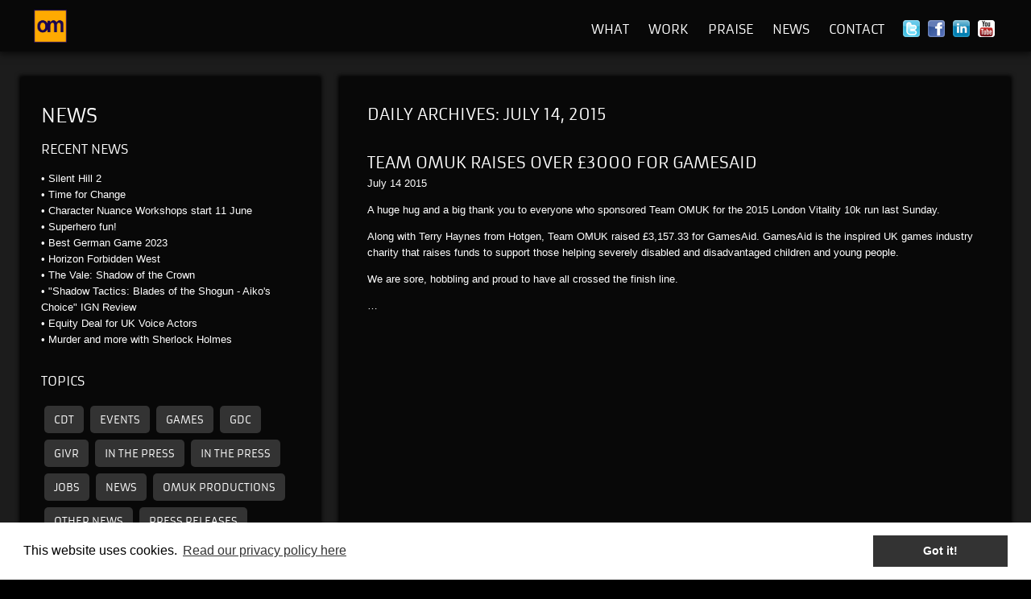

--- FILE ---
content_type: text/html; charset=UTF-8
request_url: https://omuk.com/2015/07/14/
body_size: 7237
content:

<!DOCTYPE html>

<!--[if lt IE 7 ]><html lang="en-GB" class="no-js ie ie6 lte7 lte8 lte9"><![endif]-->
<!--[if IE 7 ]><html lang="en-GB" class="no-js ie ie7 lte7 lte8 lte9"><![endif]-->
<!--[if IE 8 ]><html lang="en-GB" class="no-js ie ie8 lte8 lte9"><![endif]-->
<!--[if IE 9 ]><html lang="en-GB" class="no-js ie ie9 lte9"><![endif]-->
<!--[if (gt IE 9)|!(IE)]><!--><html lang="en-GB" class="no-js"><!--<![endif]-->
<head>
	<script type="text/javascript">var whoistrack_params=whoistrack_params||[];whoistrack_params.push(["wait","4495cdd26354423fb6142ec4a65f42f4"]);var t=document["createElement"]("script"),i;t["type"]="text/javascript";t["src"]=window["location"]["href"]["split"]("/")[0]+"//app.whoisvisiting.com/who.js";i=document["getElementsByTagName"]("script")[0];i["parentNode"]["insertBefore"](t,i);</script>
    <meta property="og:image" content="https://omuk.com/wp-content/themes/omuk-bct-v2.2/images/omuk-logo.jpg"/>
    <meta charset="UTF-8" />
	<title>July 14, 2015 - omuk</title>
	<meta name="viewport" content="width=device-width; initial-scale=1; maximum-scale=1.0; minimum-scale=1; minimal-ui" />
	<link rel="icon" type="image/x-icon" href="https://omuk.com/favicon.ico" />
	<link rel="pingback" href="https://omuk.com/xmlrpc.php" />
	<meta name='robots' content='noindex, follow' />
	<style>img:is([sizes="auto" i], [sizes^="auto," i]) { contain-intrinsic-size: 3000px 1500px }</style>
	
	<!-- This site is optimized with the Yoast SEO plugin v26.3 - https://yoast.com/wordpress/plugins/seo/ -->
	<meta property="og:locale" content="en_GB" />
	<meta property="og:type" content="website" />
	<meta property="og:title" content="July 14, 2015 - omuk" />
	<meta property="og:url" content="https://omuk.com/2015/07/14/" />
	<meta property="og:site_name" content="omuk" />
	<meta name="twitter:card" content="summary_large_image" />
	<script type="application/ld+json" class="yoast-schema-graph">{"@context":"https://schema.org","@graph":[{"@type":"CollectionPage","@id":"https://omuk.com/2015/07/14/","url":"https://omuk.com/2015/07/14/","name":"July 14, 2015 - omuk","isPartOf":{"@id":"https://omuk.com/#website"},"primaryImageOfPage":{"@id":"https://omuk.com/2015/07/14/#primaryimage"},"image":{"@id":"https://omuk.com/2015/07/14/#primaryimage"},"thumbnailUrl":"https://omuk.com/wp-content/uploads/2015/07/team.jpg","breadcrumb":{"@id":"https://omuk.com/2015/07/14/#breadcrumb"},"inLanguage":"en-GB"},{"@type":"ImageObject","inLanguage":"en-GB","@id":"https://omuk.com/2015/07/14/#primaryimage","url":"https://omuk.com/wp-content/uploads/2015/07/team.jpg","contentUrl":"https://omuk.com/wp-content/uploads/2015/07/team.jpg","width":1600,"height":960},{"@type":"BreadcrumbList","@id":"https://omuk.com/2015/07/14/#breadcrumb","itemListElement":[{"@type":"ListItem","position":1,"name":"Home","item":"https://omuk.com/"},{"@type":"ListItem","position":2,"name":"Archives for July 14, 2015"}]},{"@type":"WebSite","@id":"https://omuk.com/#website","url":"https://omuk.com/","name":"omuk","description":"video game voice recording services","publisher":{"@id":"https://omuk.com/#organization"},"potentialAction":[{"@type":"SearchAction","target":{"@type":"EntryPoint","urlTemplate":"https://omuk.com/?s={search_term_string}"},"query-input":{"@type":"PropertyValueSpecification","valueRequired":true,"valueName":"search_term_string"}}],"inLanguage":"en-GB"},{"@type":"Organization","@id":"https://omuk.com/#organization","name":"omuk","url":"https://omuk.com/","logo":{"@type":"ImageObject","inLanguage":"en-GB","@id":"https://omuk.com/#/schema/logo/image/","url":"https://omuk.com/wp-content/uploads/2015/09/om-logo.jpg","contentUrl":"https://omuk.com/wp-content/uploads/2015/09/om-logo.jpg","width":132,"height":132,"caption":"omuk"},"image":{"@id":"https://omuk.com/#/schema/logo/image/"}}]}</script>
	<!-- / Yoast SEO plugin. -->


<link rel='dns-prefetch' href='//code.jquery.com' />
<link rel="alternate" type="application/rss+xml" title="omuk &raquo; Feed" href="https://omuk.com/feed/" />
<link rel="alternate" type="application/rss+xml" title="omuk &raquo; Comments Feed" href="https://omuk.com/comments/feed/" />
<!--[if lt IE 9]>
	<script src="//html5shiv.googlecode.com/svn/trunk/html5.js"></script>
	<script>window.html5 || document.write(unescape('%3Cscript src="https://omuk.com/wp-content/themes/boilerplate/js/ieshiv.js"%3E%3C/script%3E'))</script>
<![endif]-->
<link rel='stylesheet' id='wp-block-library-css' href='https://omuk.com/wp-includes/css/dist/block-library/style.min.css' type='text/css' media='all' />
<style id='classic-theme-styles-inline-css' type='text/css'>
/*! This file is auto-generated */
.wp-block-button__link{color:#fff;background-color:#32373c;border-radius:9999px;box-shadow:none;text-decoration:none;padding:calc(.667em + 2px) calc(1.333em + 2px);font-size:1.125em}.wp-block-file__button{background:#32373c;color:#fff;text-decoration:none}
</style>
<style id='global-styles-inline-css' type='text/css'>
:root{--wp--preset--aspect-ratio--square: 1;--wp--preset--aspect-ratio--4-3: 4/3;--wp--preset--aspect-ratio--3-4: 3/4;--wp--preset--aspect-ratio--3-2: 3/2;--wp--preset--aspect-ratio--2-3: 2/3;--wp--preset--aspect-ratio--16-9: 16/9;--wp--preset--aspect-ratio--9-16: 9/16;--wp--preset--color--black: #000000;--wp--preset--color--cyan-bluish-gray: #abb8c3;--wp--preset--color--white: #ffffff;--wp--preset--color--pale-pink: #f78da7;--wp--preset--color--vivid-red: #cf2e2e;--wp--preset--color--luminous-vivid-orange: #ff6900;--wp--preset--color--luminous-vivid-amber: #fcb900;--wp--preset--color--light-green-cyan: #7bdcb5;--wp--preset--color--vivid-green-cyan: #00d084;--wp--preset--color--pale-cyan-blue: #8ed1fc;--wp--preset--color--vivid-cyan-blue: #0693e3;--wp--preset--color--vivid-purple: #9b51e0;--wp--preset--gradient--vivid-cyan-blue-to-vivid-purple: linear-gradient(135deg,rgba(6,147,227,1) 0%,rgb(155,81,224) 100%);--wp--preset--gradient--light-green-cyan-to-vivid-green-cyan: linear-gradient(135deg,rgb(122,220,180) 0%,rgb(0,208,130) 100%);--wp--preset--gradient--luminous-vivid-amber-to-luminous-vivid-orange: linear-gradient(135deg,rgba(252,185,0,1) 0%,rgba(255,105,0,1) 100%);--wp--preset--gradient--luminous-vivid-orange-to-vivid-red: linear-gradient(135deg,rgba(255,105,0,1) 0%,rgb(207,46,46) 100%);--wp--preset--gradient--very-light-gray-to-cyan-bluish-gray: linear-gradient(135deg,rgb(238,238,238) 0%,rgb(169,184,195) 100%);--wp--preset--gradient--cool-to-warm-spectrum: linear-gradient(135deg,rgb(74,234,220) 0%,rgb(151,120,209) 20%,rgb(207,42,186) 40%,rgb(238,44,130) 60%,rgb(251,105,98) 80%,rgb(254,248,76) 100%);--wp--preset--gradient--blush-light-purple: linear-gradient(135deg,rgb(255,206,236) 0%,rgb(152,150,240) 100%);--wp--preset--gradient--blush-bordeaux: linear-gradient(135deg,rgb(254,205,165) 0%,rgb(254,45,45) 50%,rgb(107,0,62) 100%);--wp--preset--gradient--luminous-dusk: linear-gradient(135deg,rgb(255,203,112) 0%,rgb(199,81,192) 50%,rgb(65,88,208) 100%);--wp--preset--gradient--pale-ocean: linear-gradient(135deg,rgb(255,245,203) 0%,rgb(182,227,212) 50%,rgb(51,167,181) 100%);--wp--preset--gradient--electric-grass: linear-gradient(135deg,rgb(202,248,128) 0%,rgb(113,206,126) 100%);--wp--preset--gradient--midnight: linear-gradient(135deg,rgb(2,3,129) 0%,rgb(40,116,252) 100%);--wp--preset--font-size--small: 13px;--wp--preset--font-size--medium: 20px;--wp--preset--font-size--large: 36px;--wp--preset--font-size--x-large: 42px;--wp--preset--spacing--20: 0.44rem;--wp--preset--spacing--30: 0.67rem;--wp--preset--spacing--40: 1rem;--wp--preset--spacing--50: 1.5rem;--wp--preset--spacing--60: 2.25rem;--wp--preset--spacing--70: 3.38rem;--wp--preset--spacing--80: 5.06rem;--wp--preset--shadow--natural: 6px 6px 9px rgba(0, 0, 0, 0.2);--wp--preset--shadow--deep: 12px 12px 50px rgba(0, 0, 0, 0.4);--wp--preset--shadow--sharp: 6px 6px 0px rgba(0, 0, 0, 0.2);--wp--preset--shadow--outlined: 6px 6px 0px -3px rgba(255, 255, 255, 1), 6px 6px rgba(0, 0, 0, 1);--wp--preset--shadow--crisp: 6px 6px 0px rgba(0, 0, 0, 1);}:where(.is-layout-flex){gap: 0.5em;}:where(.is-layout-grid){gap: 0.5em;}body .is-layout-flex{display: flex;}.is-layout-flex{flex-wrap: wrap;align-items: center;}.is-layout-flex > :is(*, div){margin: 0;}body .is-layout-grid{display: grid;}.is-layout-grid > :is(*, div){margin: 0;}:where(.wp-block-columns.is-layout-flex){gap: 2em;}:where(.wp-block-columns.is-layout-grid){gap: 2em;}:where(.wp-block-post-template.is-layout-flex){gap: 1.25em;}:where(.wp-block-post-template.is-layout-grid){gap: 1.25em;}.has-black-color{color: var(--wp--preset--color--black) !important;}.has-cyan-bluish-gray-color{color: var(--wp--preset--color--cyan-bluish-gray) !important;}.has-white-color{color: var(--wp--preset--color--white) !important;}.has-pale-pink-color{color: var(--wp--preset--color--pale-pink) !important;}.has-vivid-red-color{color: var(--wp--preset--color--vivid-red) !important;}.has-luminous-vivid-orange-color{color: var(--wp--preset--color--luminous-vivid-orange) !important;}.has-luminous-vivid-amber-color{color: var(--wp--preset--color--luminous-vivid-amber) !important;}.has-light-green-cyan-color{color: var(--wp--preset--color--light-green-cyan) !important;}.has-vivid-green-cyan-color{color: var(--wp--preset--color--vivid-green-cyan) !important;}.has-pale-cyan-blue-color{color: var(--wp--preset--color--pale-cyan-blue) !important;}.has-vivid-cyan-blue-color{color: var(--wp--preset--color--vivid-cyan-blue) !important;}.has-vivid-purple-color{color: var(--wp--preset--color--vivid-purple) !important;}.has-black-background-color{background-color: var(--wp--preset--color--black) !important;}.has-cyan-bluish-gray-background-color{background-color: var(--wp--preset--color--cyan-bluish-gray) !important;}.has-white-background-color{background-color: var(--wp--preset--color--white) !important;}.has-pale-pink-background-color{background-color: var(--wp--preset--color--pale-pink) !important;}.has-vivid-red-background-color{background-color: var(--wp--preset--color--vivid-red) !important;}.has-luminous-vivid-orange-background-color{background-color: var(--wp--preset--color--luminous-vivid-orange) !important;}.has-luminous-vivid-amber-background-color{background-color: var(--wp--preset--color--luminous-vivid-amber) !important;}.has-light-green-cyan-background-color{background-color: var(--wp--preset--color--light-green-cyan) !important;}.has-vivid-green-cyan-background-color{background-color: var(--wp--preset--color--vivid-green-cyan) !important;}.has-pale-cyan-blue-background-color{background-color: var(--wp--preset--color--pale-cyan-blue) !important;}.has-vivid-cyan-blue-background-color{background-color: var(--wp--preset--color--vivid-cyan-blue) !important;}.has-vivid-purple-background-color{background-color: var(--wp--preset--color--vivid-purple) !important;}.has-black-border-color{border-color: var(--wp--preset--color--black) !important;}.has-cyan-bluish-gray-border-color{border-color: var(--wp--preset--color--cyan-bluish-gray) !important;}.has-white-border-color{border-color: var(--wp--preset--color--white) !important;}.has-pale-pink-border-color{border-color: var(--wp--preset--color--pale-pink) !important;}.has-vivid-red-border-color{border-color: var(--wp--preset--color--vivid-red) !important;}.has-luminous-vivid-orange-border-color{border-color: var(--wp--preset--color--luminous-vivid-orange) !important;}.has-luminous-vivid-amber-border-color{border-color: var(--wp--preset--color--luminous-vivid-amber) !important;}.has-light-green-cyan-border-color{border-color: var(--wp--preset--color--light-green-cyan) !important;}.has-vivid-green-cyan-border-color{border-color: var(--wp--preset--color--vivid-green-cyan) !important;}.has-pale-cyan-blue-border-color{border-color: var(--wp--preset--color--pale-cyan-blue) !important;}.has-vivid-cyan-blue-border-color{border-color: var(--wp--preset--color--vivid-cyan-blue) !important;}.has-vivid-purple-border-color{border-color: var(--wp--preset--color--vivid-purple) !important;}.has-vivid-cyan-blue-to-vivid-purple-gradient-background{background: var(--wp--preset--gradient--vivid-cyan-blue-to-vivid-purple) !important;}.has-light-green-cyan-to-vivid-green-cyan-gradient-background{background: var(--wp--preset--gradient--light-green-cyan-to-vivid-green-cyan) !important;}.has-luminous-vivid-amber-to-luminous-vivid-orange-gradient-background{background: var(--wp--preset--gradient--luminous-vivid-amber-to-luminous-vivid-orange) !important;}.has-luminous-vivid-orange-to-vivid-red-gradient-background{background: var(--wp--preset--gradient--luminous-vivid-orange-to-vivid-red) !important;}.has-very-light-gray-to-cyan-bluish-gray-gradient-background{background: var(--wp--preset--gradient--very-light-gray-to-cyan-bluish-gray) !important;}.has-cool-to-warm-spectrum-gradient-background{background: var(--wp--preset--gradient--cool-to-warm-spectrum) !important;}.has-blush-light-purple-gradient-background{background: var(--wp--preset--gradient--blush-light-purple) !important;}.has-blush-bordeaux-gradient-background{background: var(--wp--preset--gradient--blush-bordeaux) !important;}.has-luminous-dusk-gradient-background{background: var(--wp--preset--gradient--luminous-dusk) !important;}.has-pale-ocean-gradient-background{background: var(--wp--preset--gradient--pale-ocean) !important;}.has-electric-grass-gradient-background{background: var(--wp--preset--gradient--electric-grass) !important;}.has-midnight-gradient-background{background: var(--wp--preset--gradient--midnight) !important;}.has-small-font-size{font-size: var(--wp--preset--font-size--small) !important;}.has-medium-font-size{font-size: var(--wp--preset--font-size--medium) !important;}.has-large-font-size{font-size: var(--wp--preset--font-size--large) !important;}.has-x-large-font-size{font-size: var(--wp--preset--font-size--x-large) !important;}
:where(.wp-block-post-template.is-layout-flex){gap: 1.25em;}:where(.wp-block-post-template.is-layout-grid){gap: 1.25em;}
:where(.wp-block-columns.is-layout-flex){gap: 2em;}:where(.wp-block-columns.is-layout-grid){gap: 2em;}
:root :where(.wp-block-pullquote){font-size: 1.5em;line-height: 1.6;}
</style>
<link rel='stylesheet' id='contact-form-7-css' href='https://omuk.com/wp-content/plugins/contact-form-7/includes/css/styles.css' type='text/css' media='all' />
<script type="text/javascript" src="https://code.jquery.com/jquery-1.8.1.min.js" id="jquery-js"></script>
<link rel="https://api.w.org/" href="https://omuk.com/wp-json/" /><script>!function(d,s,id){var js,fjs=d.getElementsByTagName(s)[0];if(!d.getElementById(id)){js=d.createElement(s);js.id=id;js.src="//platform.twitter.com/widgets.js";fjs.parentNode.insertBefore(js,fjs);}}(document,"script","twitter-wjs");twitterWidgets.onload = _ga.trackTwitter;</script>
	<link rel="stylesheet" href="https://omuk.com/wp-content/themes/omuk-bct-v2.3/style.css" />
	<link href='https://fonts.googleapis.com/css?family=PT+Sans+Narrow:400,700' rel='stylesheet' type='text/css'>
	<script src="https://ajax.googleapis.com/ajax/libs/jquery/1.9.0/jquery.min.js"></script>
	<!-- Begin Cookie Consent plugin by Silktide - https://silktide.com/cookieconsent -->
	<script type="text/javascript">window.cookieconsent_options = {"message":"This website uses cookies to ensure you get the best experience on our website","dismiss":"Got it!","learnMore":"More info","link":"http://omuk.com/corporate-information/","theme":"dark-bottom"};</script>		
	<script type="text/javascript" src="//s3.amazonaws.com/cc.silktide.com/cookieconsent.latest.min.js"></script>
    <script>
        (function(i,s,o,g,r,a,m){i['GoogleAnalyticsObject']=r;i[r]=i[r]||function(){
        (i[r].q=i[r].q||[]).push(arguments)},i[r].l=1*new Date();a=s.createElement(o),
        m=s.getElementsByTagName(o)[0];a.async=1;a.src=g;m.parentNode.insertBefore(a,m)
        })(window,document,'script','//www.google-analytics.com/analytics.js','ga');
        ga('create', 'UA-41632609-1', 'omuk.com');
        ga('send', 'pageview');
    </script>
    <link rel="stylesheet" type="text/css" href="//cdnjs.cloudflare.com/ajax/libs/cookieconsent2/3.0.3/cookieconsent.min.css" />
	<script src="//cdnjs.cloudflare.com/ajax/libs/cookieconsent2/3.0.3/cookieconsent.min.js"></script>
	<script>
		window.addEventListener("load", function(){
		window.cookieconsent.initialise({
		  "palette": {
		    "popup": {
		      "background": "#ffffff",
		      "text": "#000000"
		    },
		    "button": {
		      "background": "#333333"
		    }
		  },
		  "content": {
		    "message": "This website uses cookies.",
		    "link": "Read our privacy policy here",
		    "href": "http://omuk.com/privacy-policy/"
		  }
		})});
	</script>
	<script>
	  (function(){
	    window.ldfdr = window.ldfdr || {};
	    (function(d, s, ss, fs){
	      fs = d.getElementsByTagName(s)[0];
	      function ce(src){
	        var cs  = d.createElement(s);
	        cs.src = src;
	        setTimeout(function(){fs.parentNode.insertBefore(cs,fs)}, 1);
	      }
	      ce(ss);
	    })(document, 'script', 'https://sc.lfeeder.com/lftracker_v1_lAxoEaKb9kw4OYGd.js');
	  })();
	</script>
</head>

<body class="archive date">
	<!-- Global site tag (gtag.js) - Google Analytics -->
<script async src="https://www.googletagmanager.com/gtag/js?id=UA-4867825-1"></script>
	
<script>
  window.dataLayer = window.dataLayer || [];
  function gtag(){dataLayer.push(arguments);}
  gtag('js', new Date());

  gtag('config', 'UA-4867825-1');
</script>
	
				<style scoped>#background {background-color: #1c1c1c;}</style>
		
	<div id="mobmenuitems" >
		<div class="menu-header"><ul id="menu-main-menu" class="menu"><li id="menu-item-1520" class="menu-item menu-item-type-post_type menu-item-object-page menu-item-1520"><a href="https://omuk.com/services/">What</a></li>
<li id="menu-item-1075" class="menu-item menu-item-type-post_type menu-item-object-page menu-item-1075"><a href="https://omuk.com/work/">Work</a></li>
<li id="menu-item-1565" class="menu-item menu-item-type-post_type menu-item-object-page menu-item-1565"><a href="https://omuk.com/praise/">Praise</a></li>
<li id="menu-item-1519" class="menu-item menu-item-type-post_type menu-item-object-page menu-item-1519"><a href="https://omuk.com/latest-news-about-video-game-voice-casting-acting-and-recording-at-omuk-in-london/">News</a></li>
<li id="menu-item-1517" class="menu-item menu-item-type-post_type menu-item-object-page menu-item-1517"><a href="https://omuk.com/contact/">Contact</a></li>
</ul></div>	</div>

	<div id="header" role="navigation">
		<div class="limit-width-master">
			<div id="omuk-logo-small">
								<h1 class="transitions"><a href="https://omuk.com" title="OMUK | Voice Casting, Recording & Performance Capture"><img src="https://omuk.com/wp-content/themes/omuk-bct-v2.2/images/omuk-logo.jpg" alt="OMUK | Voice Casting, Recording & Performance Capture"  width="41" height="41"></a></h1>
			</div>
			<div id="nav" class="transitions">
				<div class="menu-header"><ul id="menu-main-menu-1" class="menu"><li class="menu-item menu-item-type-post_type menu-item-object-page menu-item-1520"><a href="https://omuk.com/services/">What</a></li>
<li class="menu-item menu-item-type-post_type menu-item-object-page menu-item-1075"><a href="https://omuk.com/work/">Work</a></li>
<li class="menu-item menu-item-type-post_type menu-item-object-page menu-item-1565"><a href="https://omuk.com/praise/">Praise</a></li>
<li class="menu-item menu-item-type-post_type menu-item-object-page menu-item-1519"><a href="https://omuk.com/latest-news-about-video-game-voice-casting-acting-and-recording-at-omuk-in-london/">News</a></li>
<li class="menu-item menu-item-type-post_type menu-item-object-page menu-item-1517"><a href="https://omuk.com/contact/">Contact</a></li>
</ul></div>								<div id="nav-social" >
					<a href="https://twitter.com/omuk_london" title="OM on Twitter" rel="home" target="blank"><img src="https://omuk.com/wp-content/themes/omuk-bct-v2.2/images/twitter2.png" width="21" height="21" alt="omuk Twitter"></a>
					<a href="https://www.facebook.com/omukus/" title="OM on Facebook" rel="home" target="blank"><img src="https://omuk.com/wp-content/themes/omuk-bct-v2.2/images/facebook2.png" width="21" height="21" alt="omuk Facebook"></a>
    				<a href="http://www.linkedin.com/company/omuk" title="OM on LinkedIn" rel="home" target="blank"><img src="https://omuk.com/wp-content/themes/omuk-bct-v2.2/images/linkedin.png" width="21" height="21" alt="omuk LinkedIn"></a>
    				<a href="https://www.youtube.com/channel/UCySRXT88UPreRHdsyQlOnCw" title="OM on YouTube" rel="home" target="blank"><img src="https://omuk.com/wp-content/themes/omuk-bct-v2.2/images/omuk-youtube.png" width="21" height="21" alt="omuk YouTube"></a>
				</div>
			</div>
			<div id="navmob" >
				<div id="mobilemenulink">
					<a href="#" id="toggle">MENU</a>
                </div>
				<script>
					$(function()
					  {
					     $("a#toggle").click(function()
                         {
                            $("#mobmenuitems").slideToggle();
                         }); 
					  });
				</script>
			</div>
		</div>
	</div>
	<div id="background">
	</div>
    <div id="page-container-2">
        <div class="limit-width-master">
            <div id="sidebar" class="box-shadows">
                <h2><a href="https://omuk.com/news/" title="News">News</a></h2>
                <div id="news-side-content">
                	<h3>RECENT NEWS</h3>
                	<div class="sidebar-section">
						<p>&bull;	 <a href="https://omuk.com/silent-hill-2/" title="Look Silent Hill 2" >Silent Hill 2</a> </p> <p>&bull;	 <a href="https://omuk.com/time-for-change/" title="Look Time for Change" >Time for Change</a> </p> <p>&bull;	 <a href="https://omuk.com/deepening-character-workshop-at-omuk/" title="Look Character Nuance Workshops start 11 June" >Character Nuance Workshops start 11 June</a> </p> <p>&bull;	 <a href="https://omuk.com/capes-a-superhero-turn-based-adventure-thats-a-boisterous-good-time/" title="Look Superhero fun!" >Superhero fun!</a> </p> <p>&bull;	 <a href="https://omuk.com/shadow-gambit-the-cursed-crew-best-german-game-2023/" title="Look Best German Game 2023" >Best German Game 2023</a> </p> <p>&bull;	 <a href="https://omuk.com/horizon-forbidden-west/" title="Look Horizon Forbidden West" >Horizon Forbidden West</a> </p> <p>&bull;	 <a href="https://omuk.com/the-vale-shadow-of-the-crown/" title="Look The Vale: Shadow of the Crown" >The Vale: Shadow of the Crown</a> </p> <p>&bull;	 <a href="https://omuk.com/great-voice-acting/" title="Look &quot;Shadow Tactics: Blades of the Shogun - Aiko&#039;s Choice&quot; IGN Review" >"Shadow Tactics: Blades of the Shogun - Aiko's Choice" IGN Review</a> </p> <p>&bull;	 <a href="https://omuk.com/equity-deal-for-uk-voice-actors/" title="Look Equity Deal for UK Voice Actors" >Equity Deal for UK Voice Actors</a> </p> <p>&bull;	 <a href="https://omuk.com/murder-and-more-sherlock-holmes-chapter-1/" title="Look Murder and more with Sherlock Holmes" >Murder and more with Sherlock Holmes</a> </p> 					</div>
					<h3>TOPICS</h3>
					<div class="sidebar-section">
						<p class="news-buttons">
							<a href="https://omuk.com/category/cdt/" title="View all posts in CDT" >CDT</a> <a href="https://omuk.com/category/events/" title="View all posts in Events" >Events</a> <a href="https://omuk.com/category/video-games/" title="View all posts in Games" >Games</a> <a href="https://omuk.com/category/gdc/" title="View all posts in GDC" >GDC</a> <a href="https://omuk.com/category/givr/" title="View all posts in GIVR" >GIVR</a> <a href="https://omuk.com/category/in-the-press/" title="View all posts in In the press" >In the press</a> <a href="https://omuk.com/category/press/" title="View all posts in In the press" >In the press</a> <a href="https://omuk.com/category/jobs/" title="View all posts in Jobs" >Jobs</a> <a href="https://omuk.com/category/news/" title="View all posts in News" >News</a> <a href="https://omuk.com/category/omuk-productions/" title="View all posts in omuk productions" >omuk productions</a> <a href="https://omuk.com/category/uncategorized/" title="View all posts in other news" >other news</a> <a href="https://omuk.com/category/press-releases/" title="View all posts in Press releases" >Press releases</a> <a href="https://omuk.com/category/productions/" title="View all posts in Productions" >Productions</a> <a href="https://omuk.com/category/workshops/" title="View all posts in Workshops" >Workshops</a> <a href="https://omuk.com/category/fun/" title="View all posts in X Fun" >X Fun</a> 						</p>
					</div>
					<h3>ARCHIVES</h3>
					<div class="sidebar-section">
						<select name="archive-dropdown" onChange='document.location.href=this.options[this.selectedIndex].value;'>
						<option value="">Select Month</option>
							<option value='https://omuk.com/2024/11/'> November 2024 &nbsp;(1)</option>
	<option value='https://omuk.com/2024/06/'> June 2024 &nbsp;(2)</option>
	<option value='https://omuk.com/2024/05/'> May 2024 &nbsp;(1)</option>
	<option value='https://omuk.com/2023/12/'> December 2023 &nbsp;(1)</option>
	<option value='https://omuk.com/2022/04/'> April 2022 &nbsp;(1)</option>
	<option value='https://omuk.com/2022/01/'> January 2022 &nbsp;(1)</option>
	<option value='https://omuk.com/2021/12/'> December 2021 &nbsp;(3)</option>
	<option value='https://omuk.com/2021/08/'> August 2021 &nbsp;(1)</option>
	<option value='https://omuk.com/2021/02/'> February 2021 &nbsp;(1)</option>
	<option value='https://omuk.com/2020/12/'> December 2020 &nbsp;(2)</option>
	<option value='https://omuk.com/2020/09/'> September 2020 &nbsp;(1)</option>
	<option value='https://omuk.com/2020/03/'> March 2020 &nbsp;(1)</option>
	<option value='https://omuk.com/2019/11/'> November 2019 &nbsp;(1)</option>
	<option value='https://omuk.com/2019/10/'> October 2019 &nbsp;(1)</option>
	<option value='https://omuk.com/2019/07/'> July 2019 &nbsp;(1)</option>
	<option value='https://omuk.com/2019/02/'> February 2019 &nbsp;(5)</option>
	<option value='https://omuk.com/2019/01/'> January 2019 &nbsp;(3)</option>
	<option value='https://omuk.com/2018/12/'> December 2018 &nbsp;(1)</option>
	<option value='https://omuk.com/2018/06/'> June 2018 &nbsp;(1)</option>
	<option value='https://omuk.com/2018/04/'> April 2018 &nbsp;(1)</option>
	<option value='https://omuk.com/2018/03/'> March 2018 &nbsp;(2)</option>
	<option value='https://omuk.com/2017/05/'> May 2017 &nbsp;(1)</option>
	<option value='https://omuk.com/2017/02/'> February 2017 &nbsp;(1)</option>
	<option value='https://omuk.com/2016/05/'> May 2016 &nbsp;(1)</option>
	<option value='https://omuk.com/2016/04/'> April 2016 &nbsp;(2)</option>
	<option value='https://omuk.com/2016/03/'> March 2016 &nbsp;(2)</option>
	<option value='https://omuk.com/2016/02/'> February 2016 &nbsp;(1)</option>
	<option value='https://omuk.com/2015/12/'> December 2015 &nbsp;(1)</option>
	<option value='https://omuk.com/2015/11/'> November 2015 &nbsp;(2)</option>
	<option value='https://omuk.com/2015/10/'> October 2015 &nbsp;(2)</option>
	<option value='https://omuk.com/2015/09/'> September 2015 &nbsp;(2)</option>
	<option value='https://omuk.com/2015/08/'> August 2015 &nbsp;(1)</option>
	<option value='https://omuk.com/2015/07/' selected='selected'> July 2015 &nbsp;(3)</option>
	<option value='https://omuk.com/2015/06/'> June 2015 &nbsp;(1)</option>
	<option value='https://omuk.com/2015/04/'> April 2015 &nbsp;(2)</option>
	<option value='https://omuk.com/2015/02/'> February 2015 &nbsp;(3)</option>
	<option value='https://omuk.com/2015/01/'> January 2015 &nbsp;(2)</option>
	<option value='https://omuk.com/2014/12/'> December 2014 &nbsp;(2)</option>
	<option value='https://omuk.com/2014/11/'> November 2014 &nbsp;(2)</option>
	<option value='https://omuk.com/2014/10/'> October 2014 &nbsp;(2)</option>
	<option value='https://omuk.com/2014/09/'> September 2014 &nbsp;(2)</option>
	<option value='https://omuk.com/2014/08/'> August 2014 &nbsp;(2)</option>
	<option value='https://omuk.com/2014/06/'> June 2014 &nbsp;(2)</option>
	<option value='https://omuk.com/2014/05/'> May 2014 &nbsp;(2)</option>
	<option value='https://omuk.com/2014/04/'> April 2014 &nbsp;(1)</option>
	<option value='https://omuk.com/2014/03/'> March 2014 &nbsp;(1)</option>
	<option value='https://omuk.com/2014/02/'> February 2014 &nbsp;(1)</option>
	<option value='https://omuk.com/2013/12/'> December 2013 &nbsp;(2)</option>
	<option value='https://omuk.com/2013/10/'> October 2013 &nbsp;(4)</option>
	<option value='https://omuk.com/2013/07/'> July 2013 &nbsp;(3)</option>
	<option value='https://omuk.com/2013/06/'> June 2013 &nbsp;(3)</option>
	<option value='https://omuk.com/2013/03/'> March 2013 &nbsp;(2)</option>
	<option value='https://omuk.com/2013/02/'> February 2013 &nbsp;(1)</option>
	<option value='https://omuk.com/2013/01/'> January 2013 &nbsp;(2)</option>
	<option value='https://omuk.com/2012/11/'> November 2012 &nbsp;(3)</option>
	<option value='https://omuk.com/2012/08/'> August 2012 &nbsp;(1)</option>
	<option value='https://omuk.com/2012/07/'> July 2012 &nbsp;(1)</option>
	<option value='https://omuk.com/2012/06/'> June 2012 &nbsp;(1)</option>
	<option value='https://omuk.com/2012/05/'> May 2012 &nbsp;(2)</option>
	<option value='https://omuk.com/2012/03/'> March 2012 &nbsp;(3)</option>
	<option value='https://omuk.com/2012/02/'> February 2012 &nbsp;(1)</option>
	<option value='https://omuk.com/2012/01/'> January 2012 &nbsp;(2)</option>
	<option value='https://omuk.com/2011/11/'> November 2011 &nbsp;(1)</option>
	<option value='https://omuk.com/2011/10/'> October 2011 &nbsp;(2)</option>
	<option value='https://omuk.com/2011/09/'> September 2011 &nbsp;(2)</option>
	<option value='https://omuk.com/2011/08/'> August 2011 &nbsp;(1)</option>
	<option value='https://omuk.com/2011/07/'> July 2011 &nbsp;(1)</option>
	<option value='https://omuk.com/2011/06/'> June 2011 &nbsp;(2)</option>
	<option value='https://omuk.com/2011/05/'> May 2011 &nbsp;(1)</option>
	<option value='https://omuk.com/2011/04/'> April 2011 &nbsp;(1)</option>
	<option value='https://omuk.com/2011/03/'> March 2011 &nbsp;(1)</option>
	<option value='https://omuk.com/2011/01/'> January 2011 &nbsp;(1)</option>
	<option value='https://omuk.com/2010/12/'> December 2010 &nbsp;(1)</option>
	<option value='https://omuk.com/2010/09/'> September 2010 &nbsp;(1)</option>
	<option value='https://omuk.com/2010/07/'> July 2010 &nbsp;(1)</option>
	<option value='https://omuk.com/2010/04/'> April 2010 &nbsp;(1)</option>
	<option value='https://omuk.com/2010/03/'> March 2010 &nbsp;(2)</option>
	<option value='https://omuk.com/2010/02/'> February 2010 &nbsp;(1)</option>
	<option value='https://omuk.com/2009/10/'> October 2009 &nbsp;(1)</option>
	<option value='https://omuk.com/2009/08/'> August 2009 &nbsp;(1)</option>
	<option value='https://omuk.com/2009/07/'> July 2009 &nbsp;(1)</option>
	<option value='https://omuk.com/2009/06/'> June 2009 &nbsp;(1)</option>
	<option value='https://omuk.com/2009/03/'> March 2009 &nbsp;(1)</option>
	<option value='https://omuk.com/2008/11/'> November 2008 &nbsp;(1)</option>
 </select>
					</div>
				</div>
			</div>
			<div id="articles" class="box-shadows">
				<div id="cats">
										<h3 class="page-title">
						Daily Archives: July 14, 2015					</h3>
				</div>
				




			<article id="post-1385" class="post-1385 post type-post status-publish format-standard has-post-thumbnail hentry category-news category-fun tag-gamesaid tag-omuk">
			<h2 class="entry-title"><a href="https://omuk.com/team-omuk-successfully-raises-over-3000-for-gamesaid/" title="Permalink to Team OMUK raises over £3000 for GamesAid" rel="bookmark">Team OMUK raises over £3000 for GamesAid</a></h2>

			<div class="entry-meta">
				<span class="meta-prep meta-prep-author">Posted on</span> <span class="entry-date"><a href="https://omuk.com/2015/07/" title="View Archives for July 2015" rel="bookmark">July</a> <a href="https://omuk.com/2015/07/14/" title="View Archives for July 14 2015" rel="bookmark">14</a> <a href="https://omuk.com/2015/" title="View Archives for 2015" rel="bookmark">2015</a></span> <span class="meta-sep">by</span> <span class="author vcard"><a class="url fn n" href="https://omuk.com/author/omuk/" title="View all posts by omuk">omuk</a></span>			</div><!-- .entry-meta -->

				<div class="entry-summary">
				<p>A huge hug and a big thank you to everyone who sponsored Team OMUK for the 2015 London Vitality 10k run last Sunday.</p>
<p>Along with Terry Haynes from Hotgen, Team OMUK raised £3,157.33 for GamesAid. GamesAid is the inspired UK games industry charity that raises funds to support those helping severely disabled and disadvantaged children and young people.</p>
<p>We are sore, hobbling and proud to have all crossed the finish line.</p>
<p>&#8230;</p>
			</div><!-- .entry-summary -->
	
		</article><!-- #post-## -->

	

			</div>
		</div>
	</div>
		<footer id="homefoot">
		<div class="limit-width-master">
			<div id="footer">
				<span id="copyright">&copy; Outsource Media Ltd 2025 - <a href="https://omuk.com/corporate-information" title="OMUK - Corporate Information">Corporate Information</a> - <a href="https://omuk.com/privacy-policy" title="OMUK - Privacy">Privacy</a> - <a href="https://omuk.com/sitemap_index.xml" title="OMUK | Sitemap">Sitemap</a></span>
			</div>
		</div>
	</footer>
	<script type="text/javascript" src="https://omuk.com/wp-includes/js/dist/hooks.min.js" id="wp-hooks-js"></script>
<script type="text/javascript" src="https://omuk.com/wp-includes/js/dist/i18n.min.js" id="wp-i18n-js"></script>
<script type="text/javascript" id="wp-i18n-js-after">
/* <![CDATA[ */
wp.i18n.setLocaleData( { 'text direction\u0004ltr': [ 'ltr' ] } );
wp.i18n.setLocaleData( { 'text direction\u0004ltr': [ 'ltr' ] } );
/* ]]> */
</script>
<script type="text/javascript" src="https://omuk.com/wp-content/plugins/contact-form-7/includes/swv/js/index.js" id="swv-js"></script>
<script type="text/javascript" id="contact-form-7-js-before">
/* <![CDATA[ */
var wpcf7 = {
    "api": {
        "root": "https:\/\/omuk.com\/wp-json\/",
        "namespace": "contact-form-7\/v1"
    },
    "cached": 1
};
/* ]]> */
</script>
<script type="text/javascript" src="https://omuk.com/wp-content/plugins/contact-form-7/includes/js/index.js" id="contact-form-7-js"></script>
	</body>
</html>
<!-- Dynamic page generated in 0.306 seconds. -->
<!-- Cached page generated by WP-Super-Cache on 2025-11-11 17:37:01 -->

<!-- super cache -->

--- FILE ---
content_type: text/css
request_url: https://omuk.com/wp-content/themes/omuk-bct-v2.3/style.css
body_size: 9020
content:
/*
Theme Name:     OM-BoilerplateChild-2
Theme URI:      https://omuk.com/
Description:    Child theme of Boilerplate compiled for OMUK
Author:         Oliver Wieland
Author URI:     https://owmc.co.uk/
Template:       boilerplate
Version:        0.2.3
*/

/** START HTML5 Boilerplate CSS **/

/*! normalize.css v1.0.1 | MIT License | git.io/normalize */

/* ==========================================================================
   HTML5 display definitions
   ========================================================================== */

/*
 * Corrects `block` display not defined in IE 6/7/8/9 and Firefox 3.
 */

article,
aside,
details,
figcaption,
figure,
footer,
header,
hgroup,
nav,
section,
summary {
    display: block;clear:both;
}

/*
 * Corrects `inline-block` display not defined in IE 6/7/8/9 and Firefox 3.
 */

audio,
canvas,
video {
    display: inline-block;
    *display: inline;
    *zoom: 1;
}

/*
 * Prevents modern browsers from displaying `audio` without controls.
 * Remove excess height in iOS 5 devices.
 */

audio:not([controls]) {
    display: none;
    height: 0;
}

/*
 * Addresses styling for `hidden` attribute not present in IE 7/8/9, Firefox 3,
 * and Safari 4.
 * Known issue: no IE 6 support.
 */

[hidden] {
    display: none;
}

/* ==========================================================================
   Base
   ========================================================================== */

/*
 * 1. Corrects text resizing oddly in IE 6/7 when body `font-size` is set using
 *    `em` units.
 * 2. Prevents iOS text size adjust after orientation change, without disabling
 *    user zoom.
 */

html {
    font-size: 100%; /* 1 */
    -webkit-text-size-adjust: 100%; /* 2 */
    -ms-text-size-adjust: 100%; /* 2 */
}
footerlinks
/*
 * Addresses `font-family` inconsistency between `textarea` and other form
 * elements.
 */

html,
button,
input,
select,
textarea {
    font-family: sans-serif;
}

/*
 * Addresses margins handled incorrectly in IE 6/7.
 */

body {
    margin: 0;
}

/* ==========================================================================
   Links
   ========================================================================== */

/*
 * Addresses `outline` inconsistency between Chrome and other browsers.
 */

a:focus {
    outline: 0;
}

/*
 * Improves readability when focused and also mouse hovered in all browsers.
 */

a:active,
a:hover {
    outline: 0;
}

/* ==========================================================================
   Typography
   ========================================================================== */

/*
 * Addresses font sizes and margins set differently in IE 6/7.
 * Addresses font sizes within `section` and `article` in Firefox 4+, Safari 5,
 * and Chrome.
 */

h1 {
    margin: 0;   
}

h2 {
    margin: 0;
}

h3 {
    margin: 0;
}

h4 {
    margin: 0;
}

h5 {
    margin: 0;
}

h6 {
    margin: 0;
}

/*
 * Addresses styling not present in IE 7/8/9, Safari 5, and Chrome.
 */

abbr[title] {
    border-bottom: 1px dotted;
}

/*
 * Addresses style set to `bolder` in Firefox 3+, Safari 4/5, and Chrome.
 */

b,
strong {
    font-weight: bold;
}

blockquote {
    margin: 1em 40px;
}

/*
 * Addresses styling not present in Safari 5 and Chrome.
 */

dfn {
    font-style: italic;
}

/*
 * Addresses styling not present in IE 6/7/8/9.
 */

mark {
    background: #ff0;
    color: #000;
}

/*
 * Addresses margins set differently in IE 6/7.
 */

p,
pre {
    margin:  0 0 1em;
}

/*
 * Corrects font family set oddly in IE 6, Safari 4/5, and Chrome.
 */

code,
kbd,
pre,
samp {
    font-family: monospace, serif;
    _font-family: 'courier new', monospace;
    font-size: 1em;
}

/*
 * Improves readability of pre-formatted text in all browsers.
 */

pre {
    white-space: pre;
    white-space: pre-wrap;
    word-wrap: break-word;
}

/*
 * Addresses CSS quotes not supported in IE 6/7.
 */

q {
    quotes: none;
}

/*
 * Addresses `quotes` property not supported in Safari 4.
 */

q:before,
q:after {
    content: '';
    content: none;
}

/*
 * Addresses inconsistent and variable font size in all browsers.
 */

small {
    font-size: 80%;
}

/*
 * Prevents `sub` and `sup` affecting `line-height` in all browsers.
 */

sub,
sup {
    font-size: 75%;
    line-height: 0;
    position: relative;
    vertical-align: baseline;
}

sup {
    top: -0.5em;
}

sub {
    bottom: -0.25em;
}

/* ==========================================================================
   Lists
   ========================================================================== */

/*
 * Addresses margins set differently in IE 6/7.
 */

dl,
menu,
ol,
ul {
    margin: 1em 0;
}

li {list-style:none;}

dd {
    margin: 0 0 0 40px;
}

/*
 * Addresses paddings set differently in IE 6/7.
 */

menu,
ol,
ul {
    padding: 0;
}

/*
 * Corrects list images handled incorrectly in IE 7.
 */

nav ul,
nav ol {
    list-style: none;
    list-style-image: none;
}

/* ==========================================================================
   Embedded content
   ========================================================================== */

/*
 * 1. Removes border when inside `a` element in IE 6/7/8/9 and Firefox 3.
 * 2. Improves image quality when scaled in IE 7.
 */

img {
    border: 0; /* 1 */
    -ms-interpolation-mode: bicubic; /* 2 */
}

/*
 * Corrects overflow displayed oddly in IE 9.
 */

svg:not(:root) {
    overflow: hidden;
}

/* ==========================================================================
   Figures
   ========================================================================== */

/*
 * Addresses margin not present in IE 6/7/8/9, Safari 5, and Opera 11.
 */

figure {
    margin: 0;
}

/* ==========================================================================
   Forms
   ========================================================================== */

/*
 * Corrects margin displayed oddly in IE 6/7.
 */

form {
    margin: 0;
}

/*
 * Define consistent border, margin, and padding.
 */

fieldset {
    border: 1px solid #c0c0c0;
    margin: 0 2px;
    padding: 0.35em 0.625em 0.75em;
}

/*
 * 1. Corrects color not being inherited in IE 6/7/8/9.
 * 2. Corrects text not wrapping in Firefox 3.
 * 3. Corrects alignment displayed oddly in IE 6/7.
 */

legend {
    border: 0; /* 1 */
    padding: 0;
    white-space: normal; /* 2 */
    *margin-left: -7px; /* 3 */
}

/*
 * 1. Corrects font size not being inherited in all browsers.
 * 2. Addresses margins set differently in IE 6/7, Firefox 3+, Safari 5,
 *    and Chrome.
 * 3. Improves appearance and consistency in all browsers.
 */

button,
input,
select,
textarea {
    font-size: 100%; /* 1 */
    margin: 0; /* 2 */
    vertical-align: baseline; /* 3 */
    *vertical-align: middle; /* 3 */
}

/*
 * Addresses Firefox 3+ setting `line-height` on `input` using `!important` in
 * the UA stylesheet.
 */

button,
input {
    line-height: normal;
}

/*
 * 1. Avoid the WebKit bug in Android 4.0.* where (2) destroys native `audio`
 *    and `video` controls.
 * 2. Corrects inability to style clickable `input` types in iOS.
 * 3. Improves usability and consistency of cursor style between image-type
 *    `input` and others.
 * 4. Removes inner spacing in IE 7 without affecting normal text inputs.
 *    Known issue: inner spacing remains in IE 6.
 */

button,
html input[type="button"], /* 1 */
input[type="reset"],
input[type="submit"] {
    -webkit-appearance: button; /* 2 */
    cursor: pointer; /* 3 */
    *overflow: visible;  /* 4 */
}

/*
 * Re-set default cursor for disabled elements.
 */

button[disabled],
input[disabled] {
    cursor: default;
}

/*
 * 1. Addresses box sizing set to content-box in IE 8/9.
 * 2. Removes excess padding in IE 8/9.
 * 3. Removes excess padding in IE 7.
 *    Known issue: excess padding remains in IE 6.
 */

input[type="checkbox"],
input[type="radio"] {
    box-sizing: border-box; /* 1 */
    padding: 0; /* 2 */
    *height: 13px; /* 3 */
    *width: 13px; /* 3 */
}

/*
 * 1. Addresses `appearance` set to `searchfield` in Safari 5 and Chrome.
 * 2. Addresses `box-sizing` set to `border-box` in Safari 5 and Chrome
 *    (include `-moz` to future-proof).
 */

input[type="search"] {
    -webkit-appearance: textfield; /* 1 */
    -moz-box-sizing: content-box;
    -webkit-box-sizing: content-box; /* 2 */
    box-sizing: content-box;
}

/*
 * Removes inner padding and search cancel button in Safari 5 and Chrome
 * on OS X.
 */

input[type="search"]::-webkit-search-cancel-button,
input[type="search"]::-webkit-search-decoration {
    -webkit-appearance: none;
}

/*
 * Removes inner padding and border in Firefox 3+.
 */

button::-moz-focus-inner,
input::-moz-focus-inner {
    border: 0;
    padding: 0;
}

/*
 * 1. Removes default vertical scrollbar in IE 6/7/8/9.
 * 2. Improves readability and alignment in all browsers.
 */

textarea {
    overflow: auto; /* 1 */
    vertical-align: top; /* 2 */
}

/* ==========================================================================
   Tables
   ========================================================================== */

/*
 * Remove most spacing between table cells.
 */

table {
    border-collapse: collapse;
    border-spacing: 0;
}


/*! main.css  */
/*
 * HTML5 Boilerplate
 *
 * What follows is the result of much research on cross-browser styling.
 * Credit left inline and big thanks to Nicolas Gallagher, Jonathan Neal,
 * Kroc Camen, and the H5BP dev community and team.
 */

/* ==========================================================================
   Base styles: opinionated defaults
   ========================================================================== */

html,
button,
input,
select,
textarea {
    color: #222;
}

body {
    font-size: 1em;
    line-height: 1.4;
}

/*
 * Remove text-shadow in selection highlight: h5bp.com/i
 * These selection declarations have to be separate.
 * Customize the background color to match your design.
 */

::-moz-selection {
    background: #b3d4fc;
    text-shadow: none;
}

::selection {
    background: #b3d4fc;
    text-shadow: none;
}

/*
 * A better looking default horizontal rule
 */

hr {
    display: block;
    height: 1px;
    border: 0;
    border-top: 1px solid #ccc;
    margin: 1em 0;
    padding: 0;
}

/*
 * Remove the gap between images and the bottom of their containers: h5bp.com/i/440
 */

img {
    vertical-align: middle;
}

/*
 * Remove default fieldset styles.
 */

fieldset {
    border: 0;
    margin: 0;
    padding: 0;
}

/*
 * Allow only vertical resizing of textareas.
 */

textarea {
    resize: vertical;
}

/* ==========================================================================
   Chrome Frame prompt
   ========================================================================== */

.chromeframe {
    margin: 0.2em 0;
    background: #ccc;
    color: #000;
    padding: 0.2em 0;
}

/* ==========================================================================
   Author's custom styles
   ========================================================================== */

html {background-color:#000;overflow-y: scroll;}
html, body {width:100%;color:#999;height:100%;}
h1, h2, h3, #nav li, #navmob {text-transform:uppercase;font-family:'Armata','armataregular', sans-serif;font-weight:normal;}
p, h4, h5, h6, .entry-date, .searchform {font-family:'PT+Sans+Narrow', sans-serif;font-size:13px;line-height: 20px;font-weight:normal;}
a, a:hover, a:visited, a:active {text-decoration:none;color:#fff;}
@font-face {
    font-family: 'armataregular';font-weight: normal;font-style: normal;src: url('fonts/armata-regular-webfont.eot');
    src: url('fonts/armata-regular-webfont.eot?#iefix') format('embedded-opentype'),url('fonts/armata-regular-webfont.woff') format('woff'),url('fonts/armata-regular-webfont.ttf') format('truetype'),url('fonts/armata-regular-webfont.svg#armataregular') format('svg');
}

/* HEADER & NAV */
#header {width:100%;height:64px;position: absolute;  z-index: 110;background: rgba(0, 0, 0, 0.7);-webkit-box-shadow: 0 0 10px 2px rgba(0, 0, 0, 0.8);-moz-box-shadow: 0 0 10px 2px rgba(0, 0, 0, 0.8);box-shadow:  0 0 10px 2px rgba(0, 0, 0, 0.8);}
#omuk-logo-small {margin:0  42px ;height: 64px;float:left;}
#omuk-logo-small img {margin-top:12px;}
#omuk-logo-small img:hover {-webkit-box-shadow: 0 0 10px 0px rgba(255, 255, 255, 0.8);-moz-box-shadow: 0 0 10px 0px rgba(255, 255, 255, 0.8);box-shadow: 0 0 10px 0px rgba(255, 255, 255, 0.8);}
#nav {margin:0 42px 0 0;height:64px;float:right;font-size:16px;line-height:42px;}
#nav li {display: inline;list-style-type: none;padding-right: 20px;}
#nav li:hover {text-shadow: 0px 0px 1px #fff,0px 0px 20px rgba(255,255,255,0.8),0px 0px 10px rgba(255,255,255,0.8),0px 0px 5px rgba(255,255,255,0.7);}
#nav-social {float:right;margin:13px 0 20px;}
#nav-social a {margin:0 3px;}
.menu-header {float:left;}
#navmob{display:none;}
#mobmenuitems {display:none;}
/* UNIVERSALS */
.box-shadows {-webkit-box-shadow:  0 0 5px 2px rgba(0, 0, 0, 1);-moz-box-shadow:  0 0 5px 2px rgba(0, 0, 0, 1);box-shadow:  0 0 5px 2px rgba(0, 0, 0, 1);}
.transitions, .transitions a, .transitions img {-webkit-transition: all 0.3s;-moz-transition: all 0.3s;-ms-transition: all 0.3s;-o-transition: all 0.3s;transition: all 0.3s;}
#background {z-index:-1;position:fixed;top:0;left:0;width:100%;height:100%;}
#page-container {width:100%;min-height:95%;clear: both;position:relative;}
#page-container-2 {width:100%;min-height:95%;clear:both;overflow:hidden;}
.limit-width-master {width:100%;max-width:1600px;height:100%;margin:0 auto;}
#breadcrumbs {color:#fff;width: 92%;padding:32px 2%;margin:96px 2% 32px;float:left;background: rgba(0, 0, 0, 0.8);}
#breadcrumbs h1 {font-size:24px;line-height: 32px;float: left;}
#breadcrumbs h2 {font-size:24px;line-height: 32px;float:left;color:#444;}
#breadcrumbs h2:hover {color:#fff;}
#sidebar {float:left;color:#fff;width:25%;min-height:608px;padding:32px 2%;margin:96px 2% 32px;background:rgba(0, 0, 0, 0.7);}
#sidebar h1, #sidebar h2 {font-size:24px;line-height: 32px;}
#sidebar h3, #articles h2, #articles h3, #services h3, #studio h2 {font-size:20px;line-height: 28px;}
#sidebar .vid, #sidebar .simg {margin-bottom: 16px;}
#side-content {margin-top:16px;}
#side-content p a, #side-content p a:hover {text-decoration: underline;}
#sidebar p {margin:0;margin:0 0 16px;}
#sidebar ul {margin:0 0 16px;}
#articles {float:right;color:#fff;min-height:640px;width:65%;padding:0 0 16px;margin:96px 2% 32px 0;background:rgba(0, 0, 0, 0.7);}
#articles hr {margin-top:32px;clear:both;float: left;width: 100%;}
article, #cats {padding:32px 4% 0;}
article img {width:100%;height:auto;}
article p a, article p a:hover  {text-decoration: underline;}
.vid {position: relative; padding-bottom: 56.25%; /* 16:9 */  padding-top: 25px;height: 0;clear: both;}
.vid iframe {position:absolute;top:0;left:0;width:100%;height:100%;}
.zbPlayer {font-family:'Armata','armataregular' , sans-serif;font-size:16px;letter-spacing:0;font-weight:300 !important;text-transform:uppercase;}
/* HOME */
#leftcolumn {float:left;margin:128px 42px 0;width: 480px;}
#headline {margin: 0 ;color:#fff;font-size:36px;text-shadow: 0px 0px 2px #000,0px 0px 20px rgba(0,0,0,0.8),0px 0px 10px rgba(0,0,0,0.8),0px 0px 5px rgba(0,0,0,0.7);}
#strapline p {font-size: 18px;line-height: 24px;margin:18px 0;color:#fff;text-shadow: 0px 0px 2px #000,0px 0px 20px rgba(0,0,0,0.8),0px 0px 10px rgba(0,0,0,0.8),0px 0px 5px rgba(0,0,0,0.7);}
#slides {margin:0 0 32px;min-height: 120px;}
#slides li {display: none;}       
#quote {margin-top: 48px;}
#quote h3 {font-size:28px;line-height: 36px;text-transform: none;color:#fff;text-shadow: 0px 0px 2px #000,0px 0px 20px rgba(0,0,0,0.8),0px 0px 10px rgba(0,0,0,0.8),0px 0px 5px rgba(0,0,0,0.7);}
#quote p {font-size:20px;line-height: 24px;margin: 20px 0 0;color:#fff;text-shadow: 0px 0px 2px #000,0px 0px 20px rgba(0,0,0,0.8),0px 0px 10px rgba(0,0,0,0.8),0px 0px 5px rgba(0,0,0,0.7);}
#rightcolumn {float: right;margin:128px 2% 0;width: 399px;}
.tabbuttons {margin:0;list-style-type: none;text-align: left;margin: 0;}
.tabbuttons li a {outline:none;font-family:'Armata','armataregular' , sans-serif;font-size:13px;float:left;padding: 7px 16px;margin:0 5px 5px 0;color:#fff !important;border-radius: 2px 2px 0 0;background:rgba(0, 0, 0, 0.8);}
.tabbuttons li a:hover {text-shadow: 0px 0px 1px #fff,0px 0px 20px rgba(255,255,255,0.8),0px 0px 10px rgba(255,255,255,0.8),0px 0px 5px rgba(255,255,255,0.7);}
.intro {display: none;width:100%;color:#fff;overflow:hidden;float:right;background:rgba(0, 0, 0, 0.8);}
.intro-padder {padding: 4%;height: 94%;}
.intro h2 {font-size:16px;margin:0 0 16px;width:80%;} 
.intro h3 {font-size:13px;}
.intro p a {text-decoration: underline;}
.arrow-button {float:right;margin-top: -4px;float:right;}
#slides2 {width:100%;height:100%;margin:0;position:relative;}
.slider-image {width:100%;height:220px;margin-bottom:20px;display:block;}
.slidesjs-control, .slidesjs-container {height: 520px !important;}
.slidesjs-slide {height: 540px !important;}
.slidesjs-pagination {display: none;}
.slidesjs-play {display: none !important;}
.slidesjs-next, .slidesjs-previous {position:absolute;top:100px;z-index: 10;}
.slidesjs-next {right:5px;text-indent: -9999px;overflow: hidden;width:32px;height:32px;background: url('images/right-arrow-small.png');}
.slidesjs-previous {left:5px;text-indent: -9999px;overflow: hidden;width:32px;height:32px;background: url('images/left-arrow-small.png');}
.xoxo {overflow:auto;}
#cff {height: 500px;overflow-y: auto;}
#cff a {text-decoration: underline !important;}
.fbf_facebook_page_widget li {font-family:'PT+Sans+Narrow', sans-serif;font-size:13px;color:#fff;margin-bottom: 5px;}
/* NEWS */
#news-side-content {margin-top: 16px;}
#news-side-content h3 {font-size: 16px;line-height: 20px;clear: both;}
#news-side-content .sidebar-section {margin:16px 0 32px;float:left;width:100%;}
#news-side-content .sidebar-section p {margin-bottom: 0;}
.news-buttons a {float:left;background:#333;padding:8px 12px 6px;margin: 4px;font-size:13px;line-height: 20px;font-family:'Armata','armataregular', sans-serif;text-transform:uppercase;-webkit-border-radius: 5px;-moz-border-radius: 5px;border-radius: 5px;}
.news-buttons a:hover {background:#444;}
.article-image {width:32%;float:right;}
.article-text {width:60%;float:left;margin-bottom:13px;}
.article-text iframe {width:100%;}
.entry-meta {margin-bottom: 13px;}
.meta-prep, .meta-sep, .author, #nav-above {display:none;}
.single .article-image {width:100%;height:auto;margin:0 0 16px;}
#nav-posts, #nav-below {padding: 16px 4% 0;float:left;}
#nav-posts a, #nav-below a {font-family:'PT+Sans+Narrow', sans-serif;font-size:13px;text-transform:uppercase;float:left;background:#333;margin: 0 8px 0 0;padding:8px 8px 4px;-webkit-border-radius: 5px;-moz-border-radius: 5px;border-radius: 5px;}
.nav-next, .nav-previous, .next, .prev {float:left;margin:0 8px 8px 0;}
/* SERVICES - WHAT WE DO */
.service-menu-tiem a {font-size:14px;line-height: 20px;font-family:'Armata','armataregular', sans-serif;font-weight:normal;width: 100%;}
.service-menu-tiem a:hover {text-shadow: 0px 0px 1px #fff,0px 0px 20px rgba(255,255,255,0.8),0px 0px 10px rgba(255,255,255,0.8),0px 0px 5px rgba(255,255,255,0.7);}
#services {position: relative;float:right;width:65%;margin:96px 2% 32px 0;} /*total=44%*/
.service-box {height:672px;width: 100%;color:#fff;position:relative;overflow:hidden;display: none;background:rgba(0, 0, 0, 0.7);}
.service-title {float:left;padding:32px 4% 20px;width: 92%}
.service-text {float:left;padding: 0 4% 0;width: 92%}
.service-text p {margin: 0 0 16px;}
.service-text a, .service-text a:hover {text-decoration: underline;}
.service-image-mob {display:none;}
.service-image-desktop img {width: 100%;}
.service-vid {margin: 0 4%;width: 92%;max-width: 640px;}
/* STUDIOS */
#studio {min-height:640px;float:right;color:#fff;width:65%;margin:96px 2% 32px 0;background:rgba(0, 0, 0, 0.7);}
.studio-box {overflow:hidden;margin:0 0 8px;padding:32px 4%; }
.gallery-item {float:left;margin:8px;}
.studios-gallery {margin:16px 0 ;}
.ps-active {position: relative;}
/* OUR WORK */
#featured-games {width:98%;margin:0 0 0 1%;float:left;}
.featured-game {width: 31.33%;height: 280px;float: left;margin: 0 1% 2%;position:relative;}
.featured-game:hover {text-shadow: 0px 0px 1px #fff,0px 0px 20px rgba(255,255,255,0.8),0px 0px 10px rgba(255,255,255,0.8),0px 0px 5px rgba(255,255,255,0.7);}
.game-name-holder {width:100%;height:64px;background:rgba(0, 0, 0, 0.9);bottom:0;position:absolute;}
.game-name {text-align:center;font-size:16px;color:#fff;width: 90%;padding:0 5%;position: relative;top: 50%;-webkit-transform: translateY(-50%);  -ms-transform: translateY(-50%);transform: translateY(-50%);}
#gameslist {width:92%;margin:8px 2% 32px;padding:2%;float:left;background:rgba(0, 0, 0, 0.8);}
.gameslist-item {width:48%;font-size:16px;color:#fff;float:left;padding:0 2% 8px 0;}
.work-item p a, .work-item p a:hover {text-decoration: underline;}
.work-side-image {width:100%;height:auto;margin-bottom:16px;}
.single-work #sidebar {margin-top: 0;min-height: 480px;}
.single-work #articles {margin-top: 0;min-height: 528px;}
/* TEAM */
.team-role {margin-bottom: 8px;}
.team-text {margin-bottom: 0;}
/* PRIVATE CONTENT */
.private-links {clear:both;margin-top:20px;float:left;width:100%;}
.private-link {padding: 8px 12px 6px;background:#333;margin:10px 0;display: block;-webkit-border-radius: 5px;-moz-border-radius: 5px;border-radius: 5px;}
.private-link:hover {background:#222;}
.login-button {font-family:'Armata','armataregular', sans-serif;text-decoration: none !important;text-transform: uppercase;float:left;background:#333;padding: 8px 12px 6px;;border-radius: 5px;margin: 20px 0.25em;clear: both;}
.login-button:hover {background: #444;}
.single-privatecontent #sidebar {margin-top: 0;min-height: 480px;}
.single-privatecontent #articles {margin-top: 0;min-height: 528px;}
.private-videos, .private-audios {width:100%;float: left;margin-bottom: 20px;}
.video-container {float:left;margin:1%;width:48%;}
.audio-container {float:left;margin:1%;width:98%;}
video, audio {width:100%;height: auto;}
/* PAGE */
.page-template-default #sidebar h1 {display: none;}

/* FOOTER */
    footer {width:100%;height:1.4em;padding:0.33em 0;z-index: 1;}
    #footer {width:100%;color:#999;font-family:'PT+Sans+Narrow', sans-serif;font-size:0.6em;line-height:2em;letter-spacing:0;}
    #copyright {padding:0 1em 0 3em ;float:left;}
    #copyright a {color:#999 ;}







/***** TABLET MEDIA QUERIES *****/

@media only screen and (max-width:1080px) {
#sidebar h2, #sidebar h1, #breadcrumbs h2, #breadcrumbs h1 {font-size:20px;}
#sidebar h3 a {font-size:13px;margin-bottom:0.66em;letter-spacing:0em;color:#dddddd;text-transform:uppercase;}
#breadcrumbs {margin:84px 2% 20px;padding:20px 2%;}
#sidebar {margin:84px 0 0 2% ;padding:20px 2%;min-height:632px;}
.single-work #sidebar, .single-privatecontent #sidebar {min-height: 540px;}
.single-work #articles, .single-privatecontent #articles {min-height: 564px;}
#articles {margin:84px 2% 3em 0;}
article, #cats {padding:20px 4% 0;}
/* HOME */
#leftcolumn {margin:84px 0 0 42px;width: 340px;}
#headline {font-size:29px;}
#strapline p {font-size: 15px;line-height: 20px;margin:15px 0;}
#quote {margin-top:32px;}
#quote h3 {font-size:24px;line-height: 32px;}
#quote p {font-size:16px;line-height: 20px;}
#rightcolumn {margin:84px 2% 0 0;}
/* SERVICES */
#services {margin:84px 2% 3em 0;}
.service-title {padding:20px 4% 20px;}
/* STUDIO */
#studio {margin:84px 2% 3em 0;min-height: 652px}
.studio-box {padding:20px 4%; }
}
@media only screen and (min-width:920px) and (max-width:1080px) and (max-height:760px) and (orientation:landscape) { /* ipad landscape */
#background {-webkit-background-size: auto 750px !important; } 
#page-container {height:100%;}
.page-template-om-3-services #page-container-2 {height:100%} 
#sidebar {min-height: 530px;}
#articles {min-height:450px;}
.single-work #sidebar, .single-privatecontent #sidebar {padding:16px 2%;margin:0 2% 16px;min-height: 446px}
.single-work #articles, .single-privatecontent #articles {min-height: 462px;}
.page-template-om-3-services #sidebar, .page-template-om-9-privatecontent #sidebar {min-height: 530px;}
/* HOME */
.intro {height:532px;overflow:hidden;}
    #twitter-widget-0 {height:464px;}
/* SERVICES */
.service-box {height:570px;}
/* STUDIO */
.gallery-item {margin:1%;}
}
@media only screen and (max-width:1020px) {
#nav-social {display:none;}
}
@media only screen and (max-width:920px) {
#nav {display: none;}
#navmob {display:block;float:right;height:64px;margin-right:42px;}
#mobilemenulink {margin:16px 0 0;font-size:16px;line-height:42px;}
#mobmenuitems {height: 308px;width:100%;background:#222;}
#mobmenuitems .menu-header {width:100%;}
#mobmenuitems ul {margin:0;width:100%;}
#mobmenuitems li {height:42px;padding: 0 42px;border-top: 1px dotted #444;}
#mobmenuitems li a {width:100%;float:right;font-family:'Armata','armataregular',sans-serif;font-size:16px;line-height:42px;text-transform:uppercase;text-align:right;}
.contact #sidebar {background:none;}
.contact .box-shadows {-webkit-box-shadow: none;-moz-box-shadow: none;box-shadow: none;}
}
@media only screen and (max-width:840px) {
#breadcrumbs {margin:80px 2% 16px;padding:16px 2%;}
#sidebar {padding:16px 2%;margin:80px 2% 0;min-height: 0 !important;}
#sidebar, .single-work #sidebar {width:92%;padding: 16px 2%;}
.page-template-default #sidebar h1 {display: block;}
.page-template-default #sidebar img {display: none;}
.page-template-default #articles h1 {display: none;}
.page-template-om-2-news #sidebar, .single-post #sidebar {min-height: 0;}
.single-work #sidebar, .single-privatecontent #sidebar  {width:92%;padding: 16px 2%;margin:0 2% 16px;}
#sidebar h2 {font-size:20px;}
#articles {width:96%;margin:16px 2% ;}
article {padding:16px 2% 0;}
/* HOME */
#leftcolumn {margin:88px 4% 0;width: 92%;}
#quote h3 {color:#fff;font-size:22px;line-height: 30px;}
#quote p {margin: 8px 0 0 ;}
#rightcolumn{margin:0 2%;width: 96%;}
/* NEWS */
#nav-posts, #nav-below {padding: 16px 2% 0;}
.single #news-side-content {display:none;}
.article-text {width:64%;float:left;margin-bottom:13px;}
/* SERVICES */
#services {width:96%;margin:16px 2% ;}
.service-box {display:block;margin-bottom:16px;height:auto;min-height:208px;background:rgba(0, 0, 0, 0.8) !important;}
.service-title {padding:16px 2% 0;width: 62%;}
.service-text {padding:16px 2% 0;width: 62%;}
.service-image-mob {width:32%;height:auto;margin: 16px 2% 0 0;display:block;float: right;}
.service-image-desktop {display:none;}
/* STUDIO */
#studio {width:96%;margin:16px 2% 2.6em;background:rgba(0, 0, 0, 0.7);}
.studio-box {padding:16px 2% ;margin:0;}
.gallery-item {margin:4px;}
    #footer {font-size:11px;line-height:32px;}
    #copyright, #footerlinks {width:90%;padding:0 5% ;float:left;}
/* WORK */
.featured-game {width:48%;margin: 0 1% 2%;height: 200px;}
#gameslist {margin:0 2% 32px;}
}
/* ipad portrait */
@media only screen and (min-width:580px) and (max-width:840px) and (max-height:1280px) and (orientation:portrait) {
#background {-webkit-background-size: auto 980px !important; } 
/* HOME */
.slider-image {height:320px;}
.slidesjs-next, .slidesjs-previous {top:150px;}
    #twitter-widget-0 {height:336px;}
}





/***** MOBILE MEDIA QUERIES *****/

@media only screen and (max-width:760px) {
#omuk-logo-small {margin:0  16px;}
#navmob{margin-right:16px;}
#mobmenuitems li {padding: 0 16px;}
#breadcrumbs {width:90%;margin:80px 3% 16px;padding:16px 2%;}
#sidebar {width:90%;padding:  8px 2%;margin: 80px 3% 0;}
.single-work #sidebar, .single-privatecontent #sidebar {width:90%;padding: 8px 2%;margin:0 3% 16px;}
.page-template-om-2-news #sidebar, .single-post #sidebar {min-height: 0;}
#sidebar h3 {font-size:16px;}
#articles hr {margin-top:16px;}
article {margin:0 0 8px ;padding: 8px 2%;width:96%;}
article img {max-width:100%;height:auto;padding:0;}
article h2 {font-size:16px;}
#studio, #services, #articles {margin:16px 3%;width:94%;}
/* HOME */
#headline {font-size:26px;}
#quote h3 {font-size:20px;line-height: 28px;}
#quote p {font-size:13px;line-height: 16px;}
#rightcolumn {margin:0 3%;width: 94%;}
/* WORK */
#featured-games {width:94%;margin:0 3%;}
.featured-game {width:100%;margin:0 0 16px;height: 360px;}
#gameslist {width:90%;margin:0 3% 32px;}
.gameslist-item {width: 100%;margin: 0;}
}
@media only screen and (max-width:760px) and (max-height:520px) and (orientation:landscape) {
#background {-webkit-background-size: auto 525px !important;} 
}
@media only screen and (max-width:520px){
.tabbuttons li a {font-size:12px;}
.article-image {width:100%;margin:8px 0 13px;}
.article-text {width:100%;margin-bottom:16px;}
    #footer {font-size:0.6em;line-height:1em;}
/* HOME */
#leftcolumn {margin:88px 5% 0;width: 90%;}
/* SERVICES */
.service-menu-tiem {line-height: 20px !important;}
.service-title {width: 96%;padding:0.5em 2% 0}
.service-text {width: 96%;padding:0 2% 0.5em}
.service-image-mob {width: 96%;margin: 8px 2% 16px;}
    .video-container {float:left;margin:0 0 1% 0;width:100%;}
/* WORK */
.featured-game {height: 220px;}
/* STUDIO */
.gallery-item {margin:6px;}
.gallery-item img {width:132px;height: auto;}
}
@media only screen and (max-width:380px) and (max-height:520px) {
#background {-webkit-background-size: auto 480px !important;} 
/* WORK */
.featured-game {height: 180px;}
}












/* ==========================================================================
   Helper classes
   ========================================================================== */

/*
 * Image replacement
 */

.ir {
    background-color: transparent;
    border: 0;
    overflow: hidden;
    /* IE 6/7 fallback */
    *text-indent: -9999px;
}

.ir:before {
    content: "";
    display: block;
    width: 0;
    height: 100%;
}

/*
 * Hide from both screenreaders and browsers: h5bp.com/u
 */

.hidden {
    display: none !important;
    visibility: hidden;
}

/*
 * Hide only visually, but have it available for screenreaders: h5bp.com/v
 */

.visuallyhidden {
    border: 0;
    clip: rect(0 0 0 0);
    height: 1px;
    margin: -1px;
    overflow: hidden;
    padding: 0;
    position: absolute;
    width: 1px;
}

/*
 * Extends the .visuallyhidden class to allow the element to be focusable
 * when navigated to via the keyboard: h5bp.com/p
 */

.visuallyhidden.focusable:active,
.visuallyhidden.focusable:focus {
    clip: auto;
    height: auto;
    margin: 0;
    overflow: visible;
    position: static;
    width: auto;
}

/*
 * Hide visually and from screenreaders, but maintain layout
 */

.invisible {
    visibility: hidden;
}

/*
 * Clearfix: contain floats
 *
 * For modern browsers
 * 1. The space content is one way to avoid an Opera bug when the
 *    `contenteditable` attribute is included anywhere else in the document.
 *    Otherwise it causes space to appear at the top and bottom of elements
 *    that receive the `clearfix` class.
 * 2. The use of `table` rather than `block` is only necessary if using
 *    `:before` to contain the top-margins of child elements.
 */

.clearfix:before,
.clearfix:after {
    content: " "; /* 1 */
    display: table; /* 2 */
}

.clearfix:after {
    clear: both;
}

/*
 * For IE 6/7 only
 * Include this rule to trigger hasLayout and contain floats.
 */

.clearfix {
    *zoom: 1;
}

/* ==========================================================================
   EXAMPLE Media Queries for Responsive Design.
   Theses examples override the primary ('mobile first') styles.
   Modify as content requires.
   ========================================================================== */

@media only screen and (min-width: 35em) {
    /* Style adjustments for viewports that meet the condition */
}

@media only screen and (-webkit-min-device-pixel-ratio: 1.5),
       only screen and (min-resolution: 144dpi) {
    /* Style adjustments for high resolution devices */
}

/* ==========================================================================
   Print styles.
   Inlined to avoid required HTTP connection: h5bp.com/r
   ========================================================================== */

@media print {
    * {
        background: transparent !important;
        color: #000 !important; /* Black prints faster: h5bp.com/s */
        box-shadow:none !important;
        text-shadow: none !important;
    }

    a,
    a:visited {
        text-decoration: underline;
    }

    a[href]:after {
        content: " (" attr(href) ")";
    }

    abbr[title]:after {
        content: " (" attr(title) ")";
    }

    /*
     * Don't show links for images, or javascript/internal links
     */

    .ir a:after,
    a[href^="javascript:"]:after,
    a[href^="#"]:after {
        content: "";
    }

    pre,
    blockquote {
        border: 1px solid #999;
        page-break-inside: avoid;
    }

    thead {
        display: table-header-group; /* h5bp.com/t */
    }

    tr,
    img {
        page-break-inside: avoid;
    }

    img {
        max-width: 100% !important;
    }

    @page {
        margin: 0.5cm;
    }

    p,
    h2,
    h3 {
        orphans: 3;
        widows: 3;
    }

    h2,
    h3 {
        page-break-after: avoid;
    }
}


/** END HTML5 Boilerplate CSS **/






/** START Starkers CSS **/

/* LAYOUT */
/* ----------------------------------------- */

/* These rather presentational classes are generated by WordPress, so it's useful to have some styles for them. Edit as you see fit. More info: http://codex.wordpress.org/CSS */
.aligncenter { display:block; margin:0 auto }
.alignleft { float:left }
.alignright { float:right }
.wp-caption { border:1px solid #666; text-align:center; background:#ccc; }

/* You might find the following useful */
/* div, ul, li { position:relative } This will save you having to declare each div / ul / li's position as 'relative' and allows you to absolutely position elements inside them
br.clear { clear:both; display:block; height:1px; margin:-1px 0 0 0 } /* Use this br class to clear your floated columns */
li#theme-switcher { background:#fff; border:10px solid red; padding:20px; position:fixed; top:0; right:0 } /* Use this if you have the Theme Switcher Reloaded plugin (http://themebot.com/webmaster-tools/1-wordpress-theme-switcher-reloaded) installed and want to make it nice and obvious */
*/
/* TYPOGRAPHY */
/* ----------------------------------------- */

h1, h2, h3, h4, h5, h6 { font-weight:bold } /* This helps to identify headings at the initial build stage, so I thought it'd be useful to have it */
.alert { background:red; color:white } /* 'alert' has a basic style, since it's useful to have it standing out for testing purposes.



/* Font stack options

	The following represents a list of font stacks, as recommended by Nathan Ford in
	http://unitinteractive.com/blog/2008/06/26/better-css-font-stacks/

	I've added inverted commas around the relevant family names to ensure compatibility.
	p = balanced for paragraphs or body copy
	t = balanced for headlines or titles

	- - - -

Arial, "Helvetica Neue", Helvetica, sans-serif - p, t

Baskerville, "Times New Roman", Times, serif - p
Baskerville, "Times, Times New Roman", serif - t

Cambria, Georgia, Times, "Times New Roman", serif - p, t
"Century Gothic", "Apple Gothic", sans-serif - p, t

Consolas, "Lucida Console", Monaco, monospace - p, t

"Copperplate Light", "Copperplate Gothic Light", serif - p, t

"Courier New", Courier, monospace - p, t

"Franklin Gothic Medium", "Arial Narrow Bold", Arial, sans-serif - p, t

Futura, "Century Gothic", "Apple Gothic", sans-serif - p, t

Garamond, "Hoefler Text", "Times New Roman", Times, serif - p
Garamond, "Hoefler Text", Palatino, "Palatino Linotype", serif - t

Geneva, "Lucida Sans", "Lucida Grande", "Lucida Sans Unicode", Verdana, sans-serif - p
Geneva, Verdana, "Lucida Sans", "Lucida Grande", "Lucida Sans Unicode", sans-serif - t

Georgia, Palatino, "Palatino Linotype", Times, "Times New Roman", serif - p
Georgia, Times, "Times New Roman", serif - t

GillSans, Calibri, Trebuchet, sans-serif - p
GillSans, Trebuchet, Calibri, sans-serif - t

"Helvetica Neue", Arial, Helvetica, sans-serif - p
Helvetica, "Helvetica Neue", Arial, sans-serif - t

Impact, Haettenschweiler, "Arial Narrow Bold", sans-serif - p, t

"Lucida Sans", "Lucida Grande", "Lucida Sans Unicode", sans-serif - p, t

Palatino, "Palatino Linotype", Georgia, Times, "Times New Roman", serif - p
Palatino, "Palatino Linotype", "Hoefler Text", Times, "Times New Roman", serif - t

Tahoma, Geneva, Verdana - p
Tahoma, Verdana, Geneva - t

Times, "Times New Roman", Georgia, serif - p, t

Trebuchet, "Lucida Sans Unicode", "Lucida Grande", "Lucida Sans", Arial, sans-serif - p
Trebuchet, Tahoma, Arial, sans-serif - t

Verdana, Geneva, Tahoma, sans-serif - p
Verdana, Tahoma, Geneva, sans-serif - t

*/

/** END Starkers CSS **/

/** START WordPress-Defined CSS Classes **/
.wp-caption-text{}
.gallery-caption{}
.bypostauthor{}
.sticky{}
/** Keep drop-downs working **/
#access li {
	float: left;
	position: relative;
}
#access ul ul {
	display: none;
	float: left;
	position: absolute;
	top: 3.333em;
	left: 0;
	z-index: 99999;
}
#access ul ul ul {
	left: 100%;
	top: 0;
}
#access ul li:hover > ul {
	display: block;
}
/** END WordPress-Defined CSS Classes **/


--- FILE ---
content_type: text/plain
request_url: https://www.google-analytics.com/j/collect?v=1&_v=j102&a=195012933&t=pageview&_s=1&dl=https%3A%2F%2Fomuk.com%2F2015%2F07%2F14%2F&ul=en-us%40posix&dt=July%2014%2C%202015%20-%20omuk&sr=1280x720&vp=1280x720&_u=IEBAAAABAAAAACAAI~&jid=1816209125&gjid=522645234&cid=875318442.1762882622&tid=UA-41632609-1&_gid=487639029.1762882622&_r=1&_slc=1&z=285396268
body_size: -448
content:
2,cG-6WVZ7HCN75